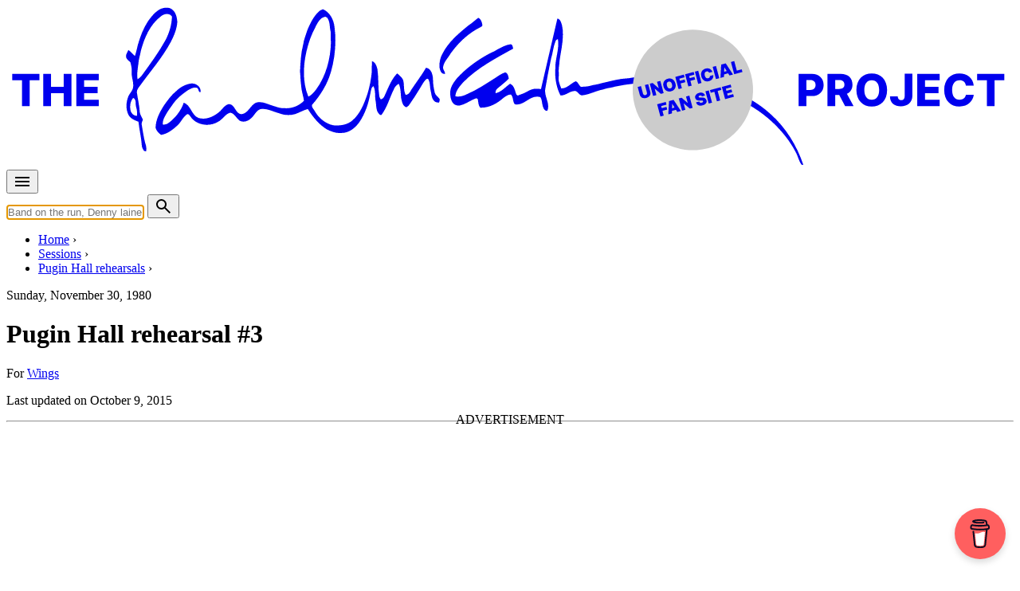

--- FILE ---
content_type: text/html; charset=utf-8
request_url: https://www.google.com/recaptcha/api2/aframe
body_size: 267
content:
<!DOCTYPE HTML><html><head><meta http-equiv="content-type" content="text/html; charset=UTF-8"></head><body><script nonce="_O8Vtr1yPM-V9qrqrkH45Q">/** Anti-fraud and anti-abuse applications only. See google.com/recaptcha */ try{var clients={'sodar':'https://pagead2.googlesyndication.com/pagead/sodar?'};window.addEventListener("message",function(a){try{if(a.source===window.parent){var b=JSON.parse(a.data);var c=clients[b['id']];if(c){var d=document.createElement('img');d.src=c+b['params']+'&rc='+(localStorage.getItem("rc::a")?sessionStorage.getItem("rc::b"):"");window.document.body.appendChild(d);sessionStorage.setItem("rc::e",parseInt(sessionStorage.getItem("rc::e")||0)+1);localStorage.setItem("rc::h",'1768668080144');}}}catch(b){}});window.parent.postMessage("_grecaptcha_ready", "*");}catch(b){}</script></body></html>